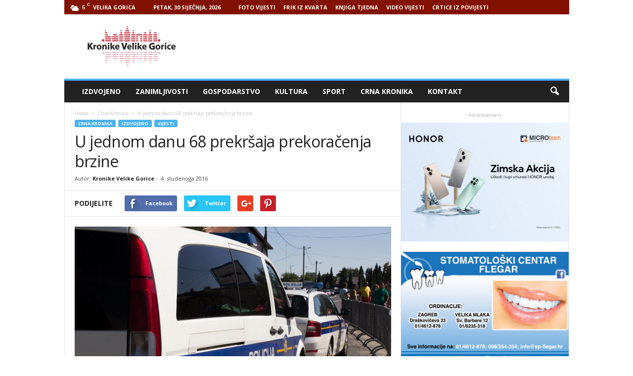

--- FILE ---
content_type: text/html; charset=UTF-8
request_url: http://www.kronikevg.com/u-jednom-danu-68-prekrsaja-prekoracenja-brzine/
body_size: 17406
content:
<!doctype html >
<!--[if IE 8]>    <html class="ie8" lang="hr"> <![endif]-->
<!--[if IE 9]>    <html class="ie9" lang="hr"> <![endif]-->
<!--[if gt IE 8]><!--> <html lang="hr"> <!--<![endif]-->
<head>
    <title>U jednom danu 68 prekršaja prekoračenja brzine - Kronike Velike Gorice</title>
    <meta charset="UTF-8" />
    <meta name="viewport" content="width=device-width, initial-scale=1.0">
    <link rel="pingback" href="http://www.kronikevg.com/xmlrpc.php" />
    <meta name='robots' content='index, follow, max-image-preview:large, max-snippet:-1, max-video-preview:-1' />
<meta property="og:image" content="http://www.kronikevg.com/wp-content/uploads/2016/08/Vukovina-Velika-Gospa-djeca-ljudi-KVG-KatD-25.jpg" /><meta name="author" content="Kronike Velike Gorice">
<link rel="icon" type="image/png" href="http://www.kronikevg.com/wp-content/uploads/2016/01/KronikeVelikeGorice-1-favicon.png">
	<!-- This site is optimized with the Yoast SEO plugin v16.0.2 - https://yoast.com/wordpress/plugins/seo/ -->
	<link rel="canonical" href="http://www.kronikevg.com/u-jednom-danu-68-prekrsaja-prekoracenja-brzine/" />
	<meta property="og:locale" content="hr_HR" />
	<meta property="og:type" content="article" />
	<meta property="og:title" content="U jednom danu 68 prekršaja prekoračenja brzine - Kronike Velike Gorice" />
	<meta property="og:description" content="Najviše prekršaja zabilježeno je u naseljima" />
	<meta property="og:url" content="http://www.kronikevg.com/u-jednom-danu-68-prekrsaja-prekoracenja-brzine/" />
	<meta property="og:site_name" content="Kronike Velike Gorice" />
	<meta property="article:published_time" content="2016-11-04T09:43:10+00:00" />
	<meta property="og:image" content="http://www.kronikevg.com/wp-content/uploads/2016/08/Vukovina-Velika-Gospa-djeca-ljudi-KVG-KatD-25.jpg" />
	<meta property="og:image:width" content="1024" />
	<meta property="og:image:height" content="683" />
	<meta name="twitter:card" content="summary" />
	<meta name="twitter:label1" content="Napisao/la">
	<meta name="twitter:data1" content="Kronike Velike Gorice">
	<meta name="twitter:label2" content="Procijenjeno vrijeme čitanja">
	<meta name="twitter:data2" content="1 minuta">
	<script type="application/ld+json" class="yoast-schema-graph">{"@context":"https://schema.org","@graph":[{"@type":"WebSite","@id":"http://www.kronikevg.com/#website","url":"http://www.kronikevg.com/","name":"Kronike Velike Gorice","description":"KVG","potentialAction":[{"@type":"SearchAction","target":"http://www.kronikevg.com/?s={search_term_string}","query-input":"required name=search_term_string"}],"inLanguage":"hr"},{"@type":"ImageObject","@id":"http://www.kronikevg.com/u-jednom-danu-68-prekrsaja-prekoracenja-brzine/#primaryimage","inLanguage":"hr","url":"http://www.kronikevg.com/wp-content/uploads/2016/08/Vukovina-Velika-Gospa-djeca-ljudi-KVG-KatD-25.jpg","width":1024,"height":683},{"@type":"WebPage","@id":"http://www.kronikevg.com/u-jednom-danu-68-prekrsaja-prekoracenja-brzine/#webpage","url":"http://www.kronikevg.com/u-jednom-danu-68-prekrsaja-prekoracenja-brzine/","name":"U jednom danu 68 prekr\u0161aja prekora\u010denja brzine - Kronike Velike Gorice","isPartOf":{"@id":"http://www.kronikevg.com/#website"},"primaryImageOfPage":{"@id":"http://www.kronikevg.com/u-jednom-danu-68-prekrsaja-prekoracenja-brzine/#primaryimage"},"datePublished":"2016-11-04T09:43:10+00:00","dateModified":"2016-11-04T09:43:10+00:00","author":{"@id":"http://www.kronikevg.com/#/schema/person/5f94b0decfb1306641eb78350d265c49"},"breadcrumb":{"@id":"http://www.kronikevg.com/u-jednom-danu-68-prekrsaja-prekoracenja-brzine/#breadcrumb"},"inLanguage":"hr","potentialAction":[{"@type":"ReadAction","target":["http://www.kronikevg.com/u-jednom-danu-68-prekrsaja-prekoracenja-brzine/"]}]},{"@type":"BreadcrumbList","@id":"http://www.kronikevg.com/u-jednom-danu-68-prekrsaja-prekoracenja-brzine/#breadcrumb","itemListElement":[{"@type":"ListItem","position":1,"item":{"@type":"WebPage","@id":"http://www.kronikevg.com/","url":"http://www.kronikevg.com/","name":"Po\u010detna stranica"}},{"@type":"ListItem","position":2,"item":{"@type":"WebPage","@id":"http://www.kronikevg.com/u-jednom-danu-68-prekrsaja-prekoracenja-brzine/","url":"http://www.kronikevg.com/u-jednom-danu-68-prekrsaja-prekoracenja-brzine/","name":"U jednom danu 68 prekr\u0161aja prekora\u010denja brzine"}}]},{"@type":"Person","@id":"http://www.kronikevg.com/#/schema/person/5f94b0decfb1306641eb78350d265c49","name":"Kronike Velike Gorice","image":{"@type":"ImageObject","@id":"http://www.kronikevg.com/#personlogo","inLanguage":"hr","url":"http://0.gravatar.com/avatar/3c0b5c6421a6f798c759125e19fa876b?s=96&d=mm&r=g","caption":"Kronike Velike Gorice"}}]}</script>
	<!-- / Yoast SEO plugin. -->


<link rel='dns-prefetch' href='//fonts.googleapis.com' />
<link rel='dns-prefetch' href='//s.w.org' />
<link rel='dns-prefetch' href='//v0.wordpress.com' />
<link rel="alternate" type="application/rss+xml" title="Kronike Velike Gorice &raquo; Kanal" href="http://www.kronikevg.com/feed/" />
<link rel="alternate" type="application/rss+xml" title="Kronike Velike Gorice &raquo; Kanal komentara" href="http://www.kronikevg.com/comments/feed/" />
<link rel="alternate" type="application/rss+xml" title="Kronike Velike Gorice &raquo; U jednom danu 68 prekršaja prekoračenja brzine Kanal komentara" href="http://www.kronikevg.com/u-jednom-danu-68-prekrsaja-prekoracenja-brzine/feed/" />
		<script type="text/javascript">
			window._wpemojiSettings = {"baseUrl":"https:\/\/s.w.org\/images\/core\/emoji\/13.0.1\/72x72\/","ext":".png","svgUrl":"https:\/\/s.w.org\/images\/core\/emoji\/13.0.1\/svg\/","svgExt":".svg","source":{"concatemoji":"http:\/\/www.kronikevg.com\/wp-includes\/js\/wp-emoji-release.min.js?ver=5.7.14"}};
			!function(e,a,t){var n,r,o,i=a.createElement("canvas"),p=i.getContext&&i.getContext("2d");function s(e,t){var a=String.fromCharCode;p.clearRect(0,0,i.width,i.height),p.fillText(a.apply(this,e),0,0);e=i.toDataURL();return p.clearRect(0,0,i.width,i.height),p.fillText(a.apply(this,t),0,0),e===i.toDataURL()}function c(e){var t=a.createElement("script");t.src=e,t.defer=t.type="text/javascript",a.getElementsByTagName("head")[0].appendChild(t)}for(o=Array("flag","emoji"),t.supports={everything:!0,everythingExceptFlag:!0},r=0;r<o.length;r++)t.supports[o[r]]=function(e){if(!p||!p.fillText)return!1;switch(p.textBaseline="top",p.font="600 32px Arial",e){case"flag":return s([127987,65039,8205,9895,65039],[127987,65039,8203,9895,65039])?!1:!s([55356,56826,55356,56819],[55356,56826,8203,55356,56819])&&!s([55356,57332,56128,56423,56128,56418,56128,56421,56128,56430,56128,56423,56128,56447],[55356,57332,8203,56128,56423,8203,56128,56418,8203,56128,56421,8203,56128,56430,8203,56128,56423,8203,56128,56447]);case"emoji":return!s([55357,56424,8205,55356,57212],[55357,56424,8203,55356,57212])}return!1}(o[r]),t.supports.everything=t.supports.everything&&t.supports[o[r]],"flag"!==o[r]&&(t.supports.everythingExceptFlag=t.supports.everythingExceptFlag&&t.supports[o[r]]);t.supports.everythingExceptFlag=t.supports.everythingExceptFlag&&!t.supports.flag,t.DOMReady=!1,t.readyCallback=function(){t.DOMReady=!0},t.supports.everything||(n=function(){t.readyCallback()},a.addEventListener?(a.addEventListener("DOMContentLoaded",n,!1),e.addEventListener("load",n,!1)):(e.attachEvent("onload",n),a.attachEvent("onreadystatechange",function(){"complete"===a.readyState&&t.readyCallback()})),(n=t.source||{}).concatemoji?c(n.concatemoji):n.wpemoji&&n.twemoji&&(c(n.twemoji),c(n.wpemoji)))}(window,document,window._wpemojiSettings);
		</script>
		<!-- kronikevg.com is managing ads with Advanced Ads 1.37.0 --><script id="kroni-ready">
			window.advanced_ads_ready=function(e,a){a=a||"complete";var d=function(e){return"interactive"===a?"loading"!==e:"complete"===e};d(document.readyState)?e():document.addEventListener("readystatechange",(function(a){d(a.target.readyState)&&e()}),{once:"interactive"===a})},window.advanced_ads_ready_queue=window.advanced_ads_ready_queue||[];		</script>
		<style type="text/css">
img.wp-smiley,
img.emoji {
	display: inline !important;
	border: none !important;
	box-shadow: none !important;
	height: 1em !important;
	width: 1em !important;
	margin: 0 .07em !important;
	vertical-align: -0.1em !important;
	background: none !important;
	padding: 0 !important;
}
</style>
	<link rel='stylesheet' id='wp-block-library-css'  href='http://www.kronikevg.com/wp-includes/css/dist/block-library/style.min.css?ver=5.7.14' type='text/css' media='all' />
<style id='wp-block-library-inline-css' type='text/css'>
.has-text-align-justify{text-align:justify;}
</style>
<link rel='stylesheet' id='unslider-css-css'  href='http://www.kronikevg.com/wp-content/plugins/advanced-ads-slider/public/assets/css/unslider.css?ver=1.4.10' type='text/css' media='all' />
<link rel='stylesheet' id='slider-css-css'  href='http://www.kronikevg.com/wp-content/plugins/advanced-ads-slider/public/assets/css/slider.css?ver=1.4.10' type='text/css' media='all' />
<link rel='stylesheet' id='google_font_open_sans-css'  href='http://fonts.googleapis.com/css?family=Open+Sans%3A300%2C400%2C600%2C700&#038;ver=5.7.14' type='text/css' media='all' />
<link rel='stylesheet' id='google_font_roboto_cond-css'  href='http://fonts.googleapis.com/css?family=Roboto%3A400%2C300%2C700%2C700italic%2C400italic%2C300italic&#038;ver=5.7.14' type='text/css' media='all' />
<link rel='stylesheet' id='__EPYT__style-css'  href='http://www.kronikevg.com/wp-content/plugins/youtube-embed-plus/styles/ytprefs.min.css?ver=13.4.2' type='text/css' media='all' />
<style id='__EPYT__style-inline-css' type='text/css'>

                .epyt-gallery-thumb {
                        width: 33.333%;
                }
                
</style>
<link rel='stylesheet' id='js_composer_front-css'  href='http://www.kronikevg.com/wp-content/plugins/js_composer/assets/css/js_composer.min.css?ver=5.0.1' type='text/css' media='all' />
<link rel='stylesheet' id='td-theme-css'  href='http://www.kronikevg.com/wp-content/themes/Newsmag/style.css?ver=3.3.1' type='text/css' media='all' />
<link rel='stylesheet' id='jetpack_css-css'  href='http://www.kronikevg.com/wp-content/plugins/jetpack/css/jetpack.css?ver=9.5.5' type='text/css' media='all' />
<script type='text/javascript' src='http://www.kronikevg.com/wp-includes/js/jquery/jquery.min.js?ver=3.5.1' id='jquery-core-js'></script>
<script type='text/javascript' src='http://www.kronikevg.com/wp-includes/js/jquery/jquery-migrate.min.js?ver=3.3.2' id='jquery-migrate-js'></script>
<script type='text/javascript' src='http://www.kronikevg.com/wp-content/plugins/advanced-ads-slider/public/assets/js/unslider.min.js?ver=1.4.10' id='unslider-js-js'></script>
<script type='text/javascript' src='http://www.kronikevg.com/wp-content/plugins/advanced-ads-slider/public/assets/js/jquery.event.move.js?ver=1.4.10' id='unslider-move-js-js'></script>
<script type='text/javascript' src='http://www.kronikevg.com/wp-content/plugins/advanced-ads-slider/public/assets/js/jquery.event.swipe.js?ver=1.4.10' id='unslider-swipe-js-js'></script>
<script type='text/javascript' id='advanced-ads-advanced-js-js-extra'>
/* <![CDATA[ */
var advads_options = {"blog_id":"1","privacy":{"enabled":false,"state":"not_needed"}};
/* ]]> */
</script>
<script type='text/javascript' src='http://www.kronikevg.com/wp-content/plugins/advanced-ads/public/assets/js/advanced.min.js?ver=1.37.0' id='advanced-ads-advanced-js-js'></script>
<script type='text/javascript' id='advanced_ads_pro/visitor_conditions-js-extra'>
/* <![CDATA[ */
var advanced_ads_pro_visitor_conditions = {"referrer_cookie_name":"advanced_ads_pro_visitor_referrer","referrer_exdays":"365","page_impr_cookie_name":"advanced_ads_page_impressions","page_impr_exdays":"3650"};
/* ]]> */
</script>
<script type='text/javascript' src='http://www.kronikevg.com/wp-content/plugins/advanced-ads-pro/modules/advanced-visitor-conditions/inc/conditions.min.js?ver=2.18.0' id='advanced_ads_pro/visitor_conditions-js'></script>
<script type='text/javascript' id='__ytprefs__-js-extra'>
/* <![CDATA[ */
var _EPYT_ = {"ajaxurl":"http:\/\/www.kronikevg.com\/wp-admin\/admin-ajax.php","security":"edf15079aa","gallery_scrolloffset":"20","eppathtoscripts":"http:\/\/www.kronikevg.com\/wp-content\/plugins\/youtube-embed-plus\/scripts\/","eppath":"http:\/\/www.kronikevg.com\/wp-content\/plugins\/youtube-embed-plus\/","epresponsiveselector":"[\"iframe.__youtube_prefs__\",\"iframe[src*='youtube.com']\",\"iframe[src*='youtube-nocookie.com']\",\"iframe[data-ep-src*='youtube.com']\",\"iframe[data-ep-src*='youtube-nocookie.com']\",\"iframe[data-ep-gallerysrc*='youtube.com']\"]","epdovol":"1","version":"13.4.2","evselector":"iframe.__youtube_prefs__[src], iframe[src*=\"youtube.com\/embed\/\"], iframe[src*=\"youtube-nocookie.com\/embed\/\"]","ajax_compat":"","ytapi_load":"light","pause_others":"","stopMobileBuffer":"1","vi_active":"","vi_js_posttypes":[]};
/* ]]> */
</script>
<script type='text/javascript' src='http://www.kronikevg.com/wp-content/plugins/youtube-embed-plus/scripts/ytprefs.min.js?ver=13.4.2' id='__ytprefs__-js'></script>
<link rel="https://api.w.org/" href="http://www.kronikevg.com/wp-json/" /><link rel="alternate" type="application/json" href="http://www.kronikevg.com/wp-json/wp/v2/posts/59300" /><link rel="EditURI" type="application/rsd+xml" title="RSD" href="http://www.kronikevg.com/xmlrpc.php?rsd" />
<link rel="wlwmanifest" type="application/wlwmanifest+xml" href="http://www.kronikevg.com/wp-includes/wlwmanifest.xml" /> 
<meta name="generator" content="WordPress 5.7.14" />
<link rel='shortlink' href='https://wp.me/p3Ou92-fqs' />
<link rel="alternate" type="application/json+oembed" href="http://www.kronikevg.com/wp-json/oembed/1.0/embed?url=http%3A%2F%2Fwww.kronikevg.com%2Fu-jednom-danu-68-prekrsaja-prekoracenja-brzine%2F" />
<link rel="alternate" type="text/xml+oembed" href="http://www.kronikevg.com/wp-json/oembed/1.0/embed?url=http%3A%2F%2Fwww.kronikevg.com%2Fu-jednom-danu-68-prekrsaja-prekoracenja-brzine%2F&#038;format=xml" />
<script>advads_items = { conditions: {}, display_callbacks: {}, display_effect_callbacks: {}, hide_callbacks: {}, backgrounds: {}, effect_durations: {}, close_functions: {}, showed: [] };</script><style type="text/css" id="kroni-layer-custom-css"></style><script type="text/javascript">
		var advadsCfpQueue = [];
		var advadsCfpAd = function( adID ){
			if ( 'undefined' == typeof advadsProCfp ) { advadsCfpQueue.push( adID ) } else { advadsProCfp.addElement( adID ) }
		};
		</script>
		<!--[if lt IE 9]><script src="http://html5shim.googlecode.com/svn/trunk/html5.js"></script><![endif]-->
    <meta name="generator" content="Powered by Visual Composer - drag and drop page builder for WordPress."/>
<!--[if lte IE 9]><link rel="stylesheet" type="text/css" href="http://www.kronikevg.com/wp-content/plugins/js_composer/assets/css/vc_lte_ie9.min.css" media="screen"><![endif]-->
<!-- JS generated by theme -->

<script>
    
    

	    var tdBlocksArray = []; //here we store all the items for the current page

	    //td_block class - each ajax block uses a object of this class for requests
	    function tdBlock() {
		    this.id = '';
		    this.block_type = 1; //block type id (1-234 etc)
		    this.atts = '';
		    this.td_column_number = '';
		    this.td_current_page = 1; //
		    this.post_count = 0; //from wp
		    this.found_posts = 0; //from wp
		    this.max_num_pages = 0; //from wp
		    this.td_filter_value = ''; //current live filter value
		    this.is_ajax_running = false;
		    this.td_user_action = ''; // load more or infinite loader (used by the animation)
		    this.header_color = '';
		    this.ajax_pagination_infinite_stop = ''; //show load more at page x
	    }


        // td_js_generator - mini detector
        (function(){
            var htmlTag = document.getElementsByTagName("html")[0];

            if ( navigator.userAgent.indexOf("MSIE 10.0") > -1 ) {
                htmlTag.className += ' ie10';
            }

            if ( !!navigator.userAgent.match(/Trident.*rv\:11\./) ) {
                htmlTag.className += ' ie11';
            }

            if ( /(iPad|iPhone|iPod)/g.test(navigator.userAgent) ) {
                htmlTag.className += ' td-md-is-ios';
            }

            var user_agent = navigator.userAgent.toLowerCase();
            if ( user_agent.indexOf("android") > -1 ) {
                htmlTag.className += ' td-md-is-android';
            }

            if ( -1 !== navigator.userAgent.indexOf('Mac OS X')  ) {
                htmlTag.className += ' td-md-is-os-x';
            }

            if ( /chrom(e|ium)/.test(navigator.userAgent.toLowerCase()) ) {
               htmlTag.className += ' td-md-is-chrome';
            }

            if ( -1 !== navigator.userAgent.indexOf('Firefox') ) {
                htmlTag.className += ' td-md-is-firefox';
            }

            if ( -1 !== navigator.userAgent.indexOf('Safari') && -1 === navigator.userAgent.indexOf('Chrome') ) {
                htmlTag.className += ' td-md-is-safari';
            }

            if( -1 !== navigator.userAgent.indexOf('IEMobile') ){
                htmlTag.className += ' td-md-is-iemobile';
            }

        })();




        var tdLocalCache = {};

        ( function () {
            "use strict";

            tdLocalCache = {
                data: {},
                remove: function (resource_id) {
                    delete tdLocalCache.data[resource_id];
                },
                exist: function (resource_id) {
                    return tdLocalCache.data.hasOwnProperty(resource_id) && tdLocalCache.data[resource_id] !== null;
                },
                get: function (resource_id) {
                    return tdLocalCache.data[resource_id];
                },
                set: function (resource_id, cachedData) {
                    tdLocalCache.remove(resource_id);
                    tdLocalCache.data[resource_id] = cachedData;
                }
            };
        })();

    
    
var td_viewport_interval_list=[{"limitBottom":767,"sidebarWidth":251},{"limitBottom":1023,"sidebarWidth":339}];
var td_animation_stack_effect="type0";
var tds_animation_stack=true;
var td_animation_stack_specific_selectors=".entry-thumb, img";
var td_animation_stack_general_selectors=".td-animation-stack img, .post img";
var td_ajax_url="http:\/\/www.kronikevg.com\/wp-admin\/admin-ajax.php?td_theme_name=Newsmag&v=3.3.1";
var td_get_template_directory_uri="http:\/\/www.kronikevg.com\/wp-content\/themes\/Newsmag";
var tds_snap_menu="smart_snap_always";
var tds_logo_on_sticky="show";
var tds_header_style="";
var td_please_wait="Please wait...";
var td_email_user_pass_incorrect="User or password incorrect!";
var td_email_user_incorrect="Email or username incorrect!";
var td_email_incorrect="Email incorrect!";
var tds_more_articles_on_post_enable="";
var tds_more_articles_on_post_time_to_wait="";
var tds_more_articles_on_post_pages_distance_from_top=0;
var tds_theme_color_site_wide="#4db2ec";
var tds_smart_sidebar="enabled";
var tdThemeName="Newsmag";
var td_magnific_popup_translation_tPrev="Previous (Left arrow key)";
var td_magnific_popup_translation_tNext="Next (Right arrow key)";
var td_magnific_popup_translation_tCounter="%curr% of %total%";
var td_magnific_popup_translation_ajax_tError="The content from %url% could not be loaded.";
var td_magnific_popup_translation_image_tError="The image #%curr% could not be loaded.";
var td_ad_background_click_link="";
var td_ad_background_click_target="";
</script>


<!-- Header style compiled by theme -->

<style>
    
.td-pb-row [class*="td-pb-span"],
    .td-pb-border-top,
    .page-template-page-title-sidebar-php .td-page-content > .wpb_row:first-child,
    .td-post-sharing,
    .td-post-content,
    .td-post-next-prev,
    .author-box-wrap,
    .td-comments-title-wrap,
    .comment-list,
    .comment-respond,
    .td-post-template-5 header,
    .td-container,
    .wpb_content_element,
    .wpb_column,
    .wpb_row,
    .white-menu .td-header-container .td-header-main-menu,
    .td-post-template-1 .td-post-content,
    .td-post-template-4 .td-post-sharing-top,
    .td-header-style-6 .td-header-header .td-make-full,
    #disqus_thread,
    .page-template-page-pagebuilder-title-php .td-page-content > .wpb_row:first-child,
    .td-footer-container:before {
        border-color: #e6e6e6;
    }
    .td-top-border {
        border-color: #e6e6e6 !important;
    }
    .td-container-border:after,
    .td-next-prev-separator,
    .td-pb-row .wpb_column:before,
    .td-container-border:before,
    .td-main-content:before,
    .td-main-sidebar:before,
    .td-pb-row .td-pb-span4:nth-of-type(3):after,
    .td-pb-row .td-pb-span4:nth-last-of-type(3):after {
    	background-color: #e6e6e6;
    }
    @media (max-width: 767px) {
    	.white-menu .td-header-main-menu {
      		border-color: #e6e6e6;
      	}
    }



    
    .td-header-top-menu,
    .td-header-wrap .td-top-menu-full {
        background-color: #821100;
    }

    .td-header-style-1 .td-header-top-menu,
    .td-header-style-2 .td-top-bar-container,
    .td-header-style-7 .td-header-top-menu {
        padding: 0 12px;
        top: 0;
    }

    
    .td-header-sp-top-menu .top-header-menu > li > a,
    .td-header-sp-top-menu .td_data_time,
    .td-header-sp-top-menu .td-weather-top-widget {
        color: #ffffff;
    }

    
    .td-header-sp-top-widget .td-social-icon-wrap i {
        color: #ffffff;
    }
</style>

<script>
  (function(i,s,o,g,r,a,m){i['GoogleAnalyticsObject']=r;i[r]=i[r]||function(){
  (i[r].q=i[r].q||[]).push(arguments)},i[r].l=1*new Date();a=s.createElement(o),
  m=s.getElementsByTagName(o)[0];a.async=1;a.src=g;m.parentNode.insertBefore(a,m)
  })(window,document,'script','https://www.google-analytics.com/analytics.js','ga');

  ga('create', 'UA-93504240-1', 'auto');
  ga('send', 'pageview');

</script><link rel="icon" href="http://www.kronikevg.com/wp-content/uploads/2017/08/cropped-KronikeVelikeGorice-logo-512-32x32.png" sizes="32x32" />
<link rel="icon" href="http://www.kronikevg.com/wp-content/uploads/2017/08/cropped-KronikeVelikeGorice-logo-512-192x192.png" sizes="192x192" />
<link rel="apple-touch-icon" href="http://www.kronikevg.com/wp-content/uploads/2017/08/cropped-KronikeVelikeGorice-logo-512-180x180.png" />
<meta name="msapplication-TileImage" content="http://www.kronikevg.com/wp-content/uploads/2017/08/cropped-KronikeVelikeGorice-logo-512-270x270.png" />
<noscript><style type="text/css"> .wpb_animate_when_almost_visible { opacity: 1; }</style></noscript></head>

<body class="post-template-default single single-post postid-59300 single-format-standard u-jednom-danu-68-prekrsaja-prekoracenja-brzine wpb-js-composer js-comp-ver-5.0.1 vc_responsive aa-prefix-kroni- td-animation-stack-type0 td-full-layout" itemscope="itemscope" itemtype="http://schema.org/WebPage">

        <div class="td-scroll-up"><i class="td-icon-menu-up"></i></div>

    <div class="td-menu-background"></div>
<div id="td-mobile-nav">
    <div class="td-mobile-container">
        <!-- mobile menu top section -->
        <div class="td-menu-socials-wrap">
            <!-- socials -->
            <div class="td-menu-socials">
                
        <span class="td-social-icon-wrap">
            <a target="_blank" href="https://www.facebook.com/kronikevelikegorice/" title="Facebook">
                <i class="td-icon-font td-icon-facebook"></i>
            </a>
        </span>
        <span class="td-social-icon-wrap">
            <a target="_blank" href="https://www.youtube.com/user/mzilec/videos" title="Youtube">
                <i class="td-icon-font td-icon-youtube"></i>
            </a>
        </span>            </div>
            <!-- close button -->
            <div class="td-mobile-close">
                <a href="#"><i class="td-icon-close-mobile"></i></a>
            </div>
        </div>

        <!-- login section -->
        
        <!-- menu section -->
        <div class="td-mobile-content">
            <div class="menu-glavni-traka-container"><ul id="menu-glavni-traka" class="td-mobile-main-menu"><li id="menu-item-39477" class="menu-item menu-item-type-taxonomy menu-item-object-category current-post-ancestor current-menu-parent current-post-parent menu-item-first menu-item-39477"><a href="http://www.kronikevg.com/category/izdvojeno/">Izdvojeno</a></li>
<li id="menu-item-39476" class="menu-item menu-item-type-taxonomy menu-item-object-category menu-item-39476"><a href="http://www.kronikevg.com/category/zanimljivosti/">Zanimljivosti</a></li>
<li id="menu-item-39345" class="menu-item menu-item-type-taxonomy menu-item-object-category menu-item-39345"><a href="http://www.kronikevg.com/category/gospodarstvo/">Gospodarstvo</a></li>
<li id="menu-item-39343" class="menu-item menu-item-type-taxonomy menu-item-object-category menu-item-39343"><a href="http://www.kronikevg.com/category/kultura/">Kultura</a></li>
<li id="menu-item-39344" class="menu-item menu-item-type-taxonomy menu-item-object-category menu-item-39344"><a href="http://www.kronikevg.com/category/sport/">Sport</a></li>
<li id="menu-item-39346" class="menu-item menu-item-type-taxonomy menu-item-object-category current-post-ancestor current-menu-parent current-post-parent menu-item-39346"><a href="http://www.kronikevg.com/category/crna_kronika/">Crna Kronika</a></li>
<li id="menu-item-39347" class="menu-item menu-item-type-post_type menu-item-object-page menu-item-39347"><a href="http://www.kronikevg.com/kontakt/">Kontakt</a></li>
</ul></div>        </div>
    </div>

    <!-- register/login section -->
    </div>    <div class="td-search-background"></div>
<div class="td-search-wrap-mob">
	<div class="td-drop-down-search" aria-labelledby="td-header-search-button">
		<form method="get" class="td-search-form" action="http://www.kronikevg.com/">
			<!-- close button -->
			<div class="td-search-close">
				<a href="#"><i class="td-icon-close-mobile"></i></a>
			</div>
			<div role="search" class="td-search-input">
				<span>Search</span>
				<input id="td-header-search-mob" type="text" value="" name="s" autocomplete="off" />
			</div>
		</form>
		<div id="td-aj-search-mob"></div>
	</div>
</div>

    <div id="td-outer-wrap">
    
        <div class="td-outer-container">
        
            <!--
Header style 1
-->

<div class="td-header-container td-header-wrap td-header-style-1">
    <div class="td-header-row td-header-top-menu">
        
    <div class="td-top-bar-container top-bar-style-1">
        <div class="td-header-sp-top-menu">

    <!-- td weather source: cache -->		<div class="td-weather-top-widget" id="td_top_weather_uid">
			<i class="td-icons broken-clouds-d"></i>
			<div class="td-weather-now" data-block-uid="td_top_weather_uid">
				<span class="td-big-degrees">5</span>
				<span class="td-weather-unit">C</span>
			</div>
			<div class="td-weather-header">
				<div class="td-weather-city">Velika Gorica</div>
			</div>
		</div>
		        <div class="td_data_time">
            <div >

                Petak, 30 siječnja, 2026
            </div>
        </div>
    <div class="menu-top-container"><ul id="menu-nadmenu" class="top-header-menu"><li id="menu-item-68415" class="menu-item menu-item-type-taxonomy menu-item-object-category menu-item-first td-menu-item td-normal-menu menu-item-68415"><a href="http://www.kronikevg.com/category/foto-vijest/">FOTO VIJESTI</a></li>
<li id="menu-item-68416" class="menu-item menu-item-type-taxonomy menu-item-object-category td-menu-item td-normal-menu menu-item-68416"><a href="http://www.kronikevg.com/category/frik-iz-kvarta/">FRIK IZ KVARTA</a></li>
<li id="menu-item-68417" class="menu-item menu-item-type-taxonomy menu-item-object-category td-menu-item td-normal-menu menu-item-68417"><a href="http://www.kronikevg.com/category/knjiga-tjedna/">KNJIGA TJEDNA</a></li>
<li id="menu-item-68418" class="menu-item menu-item-type-taxonomy menu-item-object-category td-menu-item td-normal-menu menu-item-68418"><a href="http://www.kronikevg.com/category/video-vijest/">VIDEO VIJESTI</a></li>
<li id="menu-item-152531" class="menu-item menu-item-type-taxonomy menu-item-object-category td-menu-item td-normal-menu menu-item-152531"><a href="http://www.kronikevg.com/category/crtice-iz-povijesti/">CRTICE IZ POVIJESTI</a></li>
</ul></div></div>            </div>

<!-- LOGIN MODAL -->
    </div>

    <div class="td-header-row td-header-header">
        <div class="td-header-sp-logo">
                    <a class="td-main-logo" href="http://www.kronikevg.com/">
            <img class="td-retina-data" data-retina="http://www.kronikevg.com/wp-content/uploads/2016/01/KronikeVelikeGorice-1-retina.png" src="http://www.kronikevg.com/wp-content/uploads/2016/01/KronikeVelikeGorice-logo.png" alt=""/>
            <span class="td-visual-hidden">Kronike Velike Gorice</span>
        </a>
            </div>
        <div class="td-header-sp-rec">
            
<div class="td-header-ad-wrap  td-ad-m td-ad-tp td-ad-p">
    
 <!-- A generated by theme --> 

<script async src="//pagead2.googlesyndication.com/pagead/js/adsbygoogle.js"></script><div class="td-g-rec td-g-rec-id-header ">
<script type="text/javascript">
var td_screen_width = document.body.clientWidth;

                    if ( td_screen_width >= 1024 ) {
                        /* large monitors */
                        document.write('<ins class="adsbygoogle" style="display:inline-block;width:728px;height:90px" data-ad-client="ca-pub-2463413910715606" data-ad-slot=""></ins>');
                        (adsbygoogle = window.adsbygoogle || []).push({});
                    }
            
                    if ( td_screen_width >= 768  && td_screen_width < 1024 ) {
                        /* portrait tablets */
                        document.write('<ins class="adsbygoogle" style="display:inline-block;width:468px;height:60px" data-ad-client="ca-pub-2463413910715606" data-ad-slot=""></ins>');
                        (adsbygoogle = window.adsbygoogle || []).push({});
                    }
                
                    if ( td_screen_width < 768 ) {
                        /* Phones */
                        document.write('<ins class="adsbygoogle" style="display:inline-block;width:320px;height:50px" data-ad-client="ca-pub-2463413910715606" data-ad-slot=""></ins>');
                        (adsbygoogle = window.adsbygoogle || []).push({});
                    }
                </script>
</div>

 <!-- end A --> 



</div>        </div>
    </div>

    <div class="td-header-menu-wrap">
        <div class="td-header-row td-header-border td-header-main-menu">
            <div id="td-header-menu" role="navigation">
    <div id="td-top-mobile-toggle"><a href="#"><i class="td-icon-font td-icon-mobile"></i></a></div>
    <div class="td-main-menu-logo td-logo-in-header">
        	<a class="td-mobile-logo td-sticky-mobile" href="http://www.kronikevg.com/">
		<img class="td-retina-data" data-retina="http://www.kronikevg.com/wp-content/uploads/2017/02/KronikeVelikeGorice-logo-mobile-retina.png" src="http://www.kronikevg.com/wp-content/uploads/2013/08/Untitled-511.jpg" alt=""/>
	</a>
		<a class="td-header-logo td-sticky-mobile" href="http://www.kronikevg.com/">
		<img class="td-retina-data" data-retina="http://www.kronikevg.com/wp-content/uploads/2016/01/KronikeVelikeGorice-1-retina.png" src="http://www.kronikevg.com/wp-content/uploads/2016/01/KronikeVelikeGorice-logo.png" alt=""/>
	</a>
	    </div>
    <div class="menu-glavni-traka-container"><ul id="menu-glavni-traka-1" class="sf-menu"><li class="menu-item menu-item-type-taxonomy menu-item-object-category current-post-ancestor current-menu-parent current-post-parent menu-item-first td-menu-item td-normal-menu menu-item-39477"><a href="http://www.kronikevg.com/category/izdvojeno/">Izdvojeno</a></li>
<li class="menu-item menu-item-type-taxonomy menu-item-object-category td-menu-item td-normal-menu menu-item-39476"><a href="http://www.kronikevg.com/category/zanimljivosti/">Zanimljivosti</a></li>
<li class="menu-item menu-item-type-taxonomy menu-item-object-category td-menu-item td-normal-menu menu-item-39345"><a href="http://www.kronikevg.com/category/gospodarstvo/">Gospodarstvo</a></li>
<li class="menu-item menu-item-type-taxonomy menu-item-object-category td-menu-item td-normal-menu menu-item-39343"><a href="http://www.kronikevg.com/category/kultura/">Kultura</a></li>
<li class="menu-item menu-item-type-taxonomy menu-item-object-category td-menu-item td-normal-menu menu-item-39344"><a href="http://www.kronikevg.com/category/sport/">Sport</a></li>
<li class="menu-item menu-item-type-taxonomy menu-item-object-category current-post-ancestor current-menu-parent current-post-parent td-menu-item td-normal-menu menu-item-39346"><a href="http://www.kronikevg.com/category/crna_kronika/">Crna Kronika</a></li>
<li class="menu-item menu-item-type-post_type menu-item-object-page td-menu-item td-normal-menu menu-item-39347"><a href="http://www.kronikevg.com/kontakt/">Kontakt</a></li>
</ul></div></div>

<div class="td-search-wrapper">
    <div id="td-top-search">
        <!-- Search -->
        <div class="header-search-wrap">
            <div class="dropdown header-search">
                <a id="td-header-search-button" href="#" role="button" class="dropdown-toggle " data-toggle="dropdown"><i class="td-icon-search"></i></a>
                <a id="td-header-search-button-mob" href="#" role="button" class="dropdown-toggle " data-toggle="dropdown"><i class="td-icon-search"></i></a>
            </div>
        </div>
    </div>
</div>

<div class="header-search-wrap">
	<div class="dropdown header-search">
		<div class="td-drop-down-search" aria-labelledby="td-header-search-button">
			<form method="get" class="td-search-form" action="http://www.kronikevg.com/">
				<div role="search" class="td-head-form-search-wrap">
					<input class="needsclick" id="td-header-search" type="text" value="" name="s" autocomplete="off" /><input class="wpb_button wpb_btn-inverse btn" type="submit" id="td-header-search-top" value="Search" />
				</div>
			</form>
			<div id="td-aj-search"></div>
		</div>
	</div>
</div>        </div>
    </div>
</div>
    <div class="td-container td-post-template-default">
        <div class="td-container-border">
            <div class="td-pb-row">
                                            <div class="td-pb-span8 td-main-content" role="main">
                                <div class="td-ss-main-content">
                                    

    <article id="post-59300" class="post-59300 post type-post status-publish format-standard has-post-thumbnail hentry category-crna_kronika category-izdvojeno category-vijesti tag-pp-velika-gorica tag-prekoracenje-brzine tag-prekrsaji" itemscope itemtype="http://schema.org/Article">
        <div class="td-post-header td-pb-padding-side">
            <div class="entry-crumbs" itemscope itemtype="http://schema.org/BreadcrumbList"><span class="td-bred-first"><a href="http://www.kronikevg.com/">Home</a></span> <i class="td-icon-right td-bread-sep"></i> <span itemscope itemprop="itemListElement" itemtype="http://schema.org/ListItem">
                               <a title="Pogledajte sve objave u Crna Kronika" class="entry-crumb" itemscope itemprop="item" itemtype="http://schema.org/Thing" href="http://www.kronikevg.com/category/crna_kronika/">
                                  <span itemprop="name">Crna Kronika</span>    </a>    <meta itemprop="position" content = "1"></span> <i class="td-icon-right td-bread-sep td-bred-no-url-last"></i> <span class="td-bred-no-url-last">U jednom danu 68 prekršaja prekoračenja brzine</span></div>
            <ul class="td-category"><li class="entry-category"><a  href="http://www.kronikevg.com/category/crna_kronika/">Crna Kronika</a></li><li class="entry-category"><a  href="http://www.kronikevg.com/category/izdvojeno/">Izdvojeno</a></li><li class="entry-category"><a  href="http://www.kronikevg.com/category/vijesti/">Vijesti</a></li></ul>
            <header>
                <h1 class="entry-title">U jednom danu 68 prekršaja prekoračenja brzine</h1>

                

                <div class="meta-info">

                    <div class="td-post-author-name"><div class="td-author-by">Autor:</div> <a href="http://www.kronikevg.com/author/kvg/">Kronike Velike Gorice</a><div class="td-author-line"> - </div> </div>                    <span class="td-post-date"><time class="entry-date updated td-module-date" datetime="2016-11-04T10:43:10+00:00" >4. studenoga 2016</time></span>                                                        </div>
            </header>


        </div>

        <div class="td-post-sharing td-post-sharing-top td-pb-padding-side"><span class="td-post-share-title">PODIJELITE</span>
				<div class="td-default-sharing ">
		            <a class="td-social-sharing-buttons td-social-facebook" href="http://www.facebook.com/sharer.php?u=http%3A%2F%2Fwww.kronikevg.com%2Fu-jednom-danu-68-prekrsaja-prekoracenja-brzine%2F" onclick="window.open(this.href, 'mywin','left=50,top=50,width=600,height=350,toolbar=0'); return false;"><div class="td-sp td-sp-facebook"></div><div class="td-social-but-text">Facebook</div></a>
		            <a class="td-social-sharing-buttons td-social-twitter" href="https://twitter.com/intent/tweet?text=U+jednom+danu+68+prekr%C5%A1aja+prekora%C4%8Denja+brzine&url=http%3A%2F%2Fwww.kronikevg.com%2Fu-jednom-danu-68-prekrsaja-prekoracenja-brzine%2F&via=Kronike+Velike+Gorice"  ><div class="td-sp td-sp-twitter"></div><div class="td-social-but-text">Twitter</div></a>
		            <a class="td-social-sharing-buttons td-social-google" href="http://plus.google.com/share?url=http://www.kronikevg.com/u-jednom-danu-68-prekrsaja-prekoracenja-brzine/" onclick="window.open(this.href, 'mywin','left=50,top=50,width=600,height=350,toolbar=0'); return false;"><div class="td-sp td-sp-googleplus"></div></a>
		            <a class="td-social-sharing-buttons td-social-pinterest" href="http://pinterest.com/pin/create/button/?url=http://www.kronikevg.com/u-jednom-danu-68-prekrsaja-prekoracenja-brzine/&amp;media=http://www.kronikevg.com/wp-content/uploads/2016/08/Vukovina-Velika-Gospa-djeca-ljudi-KVG-KatD-25.jpg" onclick="window.open(this.href, 'mywin','left=50,top=50,width=600,height=350,toolbar=0'); return false;"><div class="td-sp td-sp-pinterest"></div></a>
	                <a class="td-social-sharing-buttons td-social-whatsapp" href="whatsapp://send?text=U+jednom+danu+68+prekr%C5%A1aja+prekora%C4%8Denja+brzine%20-%20http%3A%2F%2Fwww.kronikevg.com%2Fu-jednom-danu-68-prekrsaja-prekoracenja-brzine%2F" ><div class="td-sp td-sp-whatsapp"></div></a>
	                <div class="clearfix"></div>
	            </div></div>

        <div class="td-post-content td-pb-padding-side">

        <div class="td-post-featured-image"><a href="http://www.kronikevg.com/wp-content/uploads/2016/08/Vukovina-Velika-Gospa-djeca-ljudi-KVG-KatD-25.jpg" data-caption=""><img width="640" height="427" class="entry-thumb td-modal-image" src="http://www.kronikevg.com/wp-content/uploads/2016/08/Vukovina-Velika-Gospa-djeca-ljudi-KVG-KatD-25-640x427.jpg" srcset="http://www.kronikevg.com/wp-content/uploads/2016/08/Vukovina-Velika-Gospa-djeca-ljudi-KVG-KatD-25-640x427.jpg 640w, http://www.kronikevg.com/wp-content/uploads/2016/08/Vukovina-Velika-Gospa-djeca-ljudi-KVG-KatD-25-300x200.jpg 300w, http://www.kronikevg.com/wp-content/uploads/2016/08/Vukovina-Velika-Gospa-djeca-ljudi-KVG-KatD-25-768x512.jpg 768w, http://www.kronikevg.com/wp-content/uploads/2016/08/Vukovina-Velika-Gospa-djeca-ljudi-KVG-KatD-25.jpg 1024w, http://www.kronikevg.com/wp-content/uploads/2016/08/Vukovina-Velika-Gospa-djeca-ljudi-KVG-KatD-25-630x420.jpg 630w, http://www.kronikevg.com/wp-content/uploads/2016/08/Vukovina-Velika-Gospa-djeca-ljudi-KVG-KatD-25-681x454.jpg 681w, http://www.kronikevg.com/wp-content/uploads/2016/08/Vukovina-Velika-Gospa-djeca-ljudi-KVG-KatD-25-400x267.jpg 400w, http://www.kronikevg.com/wp-content/uploads/2016/08/Vukovina-Velika-Gospa-djeca-ljudi-KVG-KatD-25-120x80.jpg 120w" sizes="(max-width: 640px) 100vw, 640px" alt="" title="KVG policija mup"/></a></div>
        <div class="td-a-rec td-a-rec-id-content_top  ">



</div><div class="kroni-prije-sadrzaja kroni-target" id="kroni-815833036" data-kroni-trackid="215232" data-kroni-trackbid="1"><a href="https://medicinski-centar.hr/radiologija/msct-koronarografija/" rel="noopener" class="adv-link" target="_blank"><img loading="lazy" src="http://www.kronikevg.com/wp-content/uploads/2025/11/mcg_banner_800x250-2.png" alt=""  srcset="http://www.kronikevg.com/wp-content/uploads/2025/11/mcg_banner_800x250-2.png 800w, http://www.kronikevg.com/wp-content/uploads/2025/11/mcg_banner_800x250-2-300x94.png 300w, http://www.kronikevg.com/wp-content/uploads/2025/11/mcg_banner_800x250-2-768x240.png 768w, http://www.kronikevg.com/wp-content/uploads/2025/11/mcg_banner_800x250-2-640x200.png 640w, http://www.kronikevg.com/wp-content/uploads/2025/11/mcg_banner_800x250-2-681x213.png 681w" sizes="(max-width: 800px) 100vw, 800px" width="800" height="250"   /></a></div><p style="text-align: justify;">Jučer je na području <strong>Policijske postaje Velike Gorice</strong> provedena je <strong>represivna akcija &#8220;Brzina kretanja vozila&#8221;</strong> prilikom koje je utvrđeno <strong>68 prekršaja</strong>.</p>
<p style="text-align: justify;">Većina prekršaja prekoračenja brzine počinjena je <strong>u naseljenim dijelovima</strong>, njih <strong>38</strong>, dok je <strong>30</strong> prekršaja počinjeno<strong> izvan naselja</strong>.</p><div class="kroni-sadrzaj kroni-target" id="kroni-1334070534" data-kroni-trackid="206904" data-kroni-trackbid="1"><a href="https://www.synlab.hr/velika-gorica" rel="noopener" class="adv-link" target="_blank"><img loading="lazy" src="http://www.kronikevg.com/wp-content/uploads/2025/03/leaderboard-KronikaVG-.png" alt=""  srcset="http://www.kronikevg.com/wp-content/uploads/2025/03/leaderboard-KronikaVG-.png 800w, http://www.kronikevg.com/wp-content/uploads/2025/03/leaderboard-KronikaVG--300x94.png 300w, http://www.kronikevg.com/wp-content/uploads/2025/03/leaderboard-KronikaVG--768x240.png 768w, http://www.kronikevg.com/wp-content/uploads/2025/03/leaderboard-KronikaVG--640x200.png 640w, http://www.kronikevg.com/wp-content/uploads/2025/03/leaderboard-KronikaVG--681x213.png 681w" sizes="(max-width: 800px) 100vw, 800px" width="800" height="250"   /></a></div>
<div class="td-a-rec td-a-rec-id-content_inline  ">


</div><p style="text-align: justify;">Gotovo u svim prometnim nesrećama sa smrtno stradalim osobama na području Velike Gorice uzrok je nepropisna i neprilagođena brzina kretanja vozila, uz koje se nerijetko veže i vožnja s nedopuštenom koncentracijom alkohola u krvi.</p>
<p style="text-align: justify;">&#8211; Akcija je provedena kako bi se smanjio broj prometnih nesreća s najtežim posljedicama gdje je <strong>najčešći uzrok alkohol i nepropisna brzina kretanja vozila</strong>, kao i nepoštivanja prometnih propisa od strane vozača &#8211; poručili su iz <strong>PP Velika Gorica</strong>.</p>
<div class="kroni-nakon-sadrzaja_2 kroni-target" id="kroni-1178281867" data-kroni-trackid="164387" data-kroni-trackbid="1"><a href="https://microteam.hr/" class="adv-link"><img loading="lazy" src="http://www.kronikevg.com/wp-content/uploads/2022/10/Kronike-VG-01-26-1.jpg" alt=""  srcset="http://www.kronikevg.com/wp-content/uploads/2022/10/Kronike-VG-01-26-1.jpg 1200w, http://www.kronikevg.com/wp-content/uploads/2022/10/Kronike-VG-01-26-1-300x75.jpg 300w, http://www.kronikevg.com/wp-content/uploads/2022/10/Kronike-VG-01-26-1-1024x256.jpg 1024w, http://www.kronikevg.com/wp-content/uploads/2022/10/Kronike-VG-01-26-1-768x192.jpg 768w, http://www.kronikevg.com/wp-content/uploads/2022/10/Kronike-VG-01-26-1-640x160.jpg 640w, http://www.kronikevg.com/wp-content/uploads/2022/10/Kronike-VG-01-26-1-681x170.jpg 681w" sizes="(max-width: 1200px) 100vw, 1200px" width="1200" height="300"   /></a></div>        </div>


        <footer>
                        
            <div class="td-post-source-tags td-pb-padding-side">
                                <ul class="td-tags td-post-small-box clearfix"><li><span>TAGOVI</span></li><li><a href="http://www.kronikevg.com/tag/pp-velika-gorica/">PP Velika Gorica</a></li><li><a href="http://www.kronikevg.com/tag/prekoracenje-brzine/">prekoračenje brzine</a></li><li><a href="http://www.kronikevg.com/tag/prekrsaji/">prekršaji</a></li></ul>            </div>

            <div class="td-post-sharing td-post-sharing-bottom td-pb-padding-side"><span class="td-post-share-title">PODIJELITE</span>
            <div class="td-default-sharing td-with-like">
	            <a class="td-social-sharing-buttons td-social-facebook" href="http://www.facebook.com/sharer.php?u=http%3A%2F%2Fwww.kronikevg.com%2Fu-jednom-danu-68-prekrsaja-prekoracenja-brzine%2F" onclick="window.open(this.href, 'mywin','left=50,top=50,width=600,height=350,toolbar=0'); return false;"><div class="td-sp td-sp-facebook"></div><div class="td-social-but-text">Facebook</div></a>
	            <a class="td-social-sharing-buttons td-social-twitter" href="https://twitter.com/intent/tweet?text=U+jednom+danu+68+prekr%C5%A1aja+prekora%C4%8Denja+brzine&url=http%3A%2F%2Fwww.kronikevg.com%2Fu-jednom-danu-68-prekrsaja-prekoracenja-brzine%2F&via=Kronike+Velike+Gorice"><div class="td-sp td-sp-twitter"></div><div class="td-social-but-text">Twitter</div></a>
	            <a class="td-social-sharing-buttons td-social-google" href="http://plus.google.com/share?url=http://www.kronikevg.com/u-jednom-danu-68-prekrsaja-prekoracenja-brzine/" onclick="window.open(this.href, 'mywin','left=50,top=50,width=600,height=350,toolbar=0'); return false;"><div class="td-sp td-sp-googleplus"></div></a>
	            <a class="td-social-sharing-buttons td-social-pinterest" href="http://pinterest.com/pin/create/button/?url=http://www.kronikevg.com/u-jednom-danu-68-prekrsaja-prekoracenja-brzine/&amp;media=http://www.kronikevg.com/wp-content/uploads/2016/08/Vukovina-Velika-Gospa-djeca-ljudi-KVG-KatD-25.jpg" onclick="window.open(this.href, 'mywin','left=50,top=50,width=600,height=350,toolbar=0'); return false;"><div class="td-sp td-sp-pinterest"></div></a>
                <a class="td-social-sharing-buttons td-social-whatsapp" href="whatsapp://send?text=U+jednom+danu+68+prekr%C5%A1aja+prekora%C4%8Denja+brzine%20-%20http%3A%2F%2Fwww.kronikevg.com%2Fu-jednom-danu-68-prekrsaja-prekoracenja-brzine%2F" ><div class="td-sp td-sp-whatsapp"></div></a>
                <div class="clearfix"></div>
            </div><div class="td-classic-sharing"><ul><li class="td-classic-facebook"><iframe frameBorder="0" src="http://www.facebook.com/plugins/like.php?href=http://www.kronikevg.com/u-jednom-danu-68-prekrsaja-prekoracenja-brzine/&amp;layout=button_count&amp;show_faces=false&amp;width=105&amp;action=like&amp;colorscheme=light&amp;height=21" style="border:none; overflow:hidden; width:105px; height:21px; background-color:transparent;"></iframe></li><li class="td-classic-twitter"><a href="https://twitter.com/share" class="twitter-share-button" data-url="http://www.kronikevg.com/u-jednom-danu-68-prekrsaja-prekoracenja-brzine/" data-text="U jednom danu 68 prekršaja prekoračenja brzine" data-via="" data-lang="en">tweet</a> <script>!function(d,s,id){var js,fjs=d.getElementsByTagName(s)[0];if(!d.getElementById(id)){js=d.createElement(s);js.id=id;js.src="//platform.twitter.com/widgets.js";fjs.parentNode.insertBefore(js,fjs);}}(document,"script","twitter-wjs");</script></li></ul></div></div>            <div class="td-block-row td-post-next-prev"><div class="td-block-span6 td-post-prev-post"><div class="td-post-next-prev-content"><span>Prethodni članak</span><a href="http://www.kronikevg.com/gradonacelnik-trazi-nove-suradnike-na-projektu-aglomeracija-velike-gorice/">Gradonačelnik traži nove suradnike na projektu &#8221;Aglomeracija Velike Gorice&#8221;</a></div></div><div class="td-next-prev-separator"></div><div class="td-block-span6 td-post-next-post"><div class="td-post-next-prev-content"><span>Idući članak</span><a href="http://www.kronikevg.com/danas-do-15-sati-moguce-probijanje-zvucnog-zida/">Danas do 15 sati moguće probijanje zvučnog zida</a></div></div></div>            <div class="td-author-name vcard author" style="display: none"><span class="fn"><a href="http://www.kronikevg.com/author/kvg/">Kronike Velike Gorice</a></span></div>	        <span style="display: none;" itemprop="author" itemscope itemtype="https://schema.org/Person"><meta itemprop="name" content="Kronike Velike Gorice"></span><meta itemprop="datePublished" content="2016-11-04T10:43:10+00:00"><meta itemprop="dateModified" content="2016-11-04T10:43:10+01:00"><meta itemscope itemprop="mainEntityOfPage" itemType="https://schema.org/WebPage" itemid="http://www.kronikevg.com/u-jednom-danu-68-prekrsaja-prekoracenja-brzine/"/><span style="display: none;" itemprop="publisher" itemscope itemtype="https://schema.org/Organization"><span style="display: none;" itemprop="logo" itemscope itemtype="https://schema.org/ImageObject"><meta itemprop="url" content="http://www.kronikevg.com/wp-content/uploads/2016/01/KronikeVelikeGorice-logo.png"></span><meta itemprop="name" content="Kronike Velike Gorice"></span><meta itemprop="headline " content="U jednom danu 68 prekršaja prekoračenja brzine"><span style="display: none;" itemprop="image" itemscope itemtype="https://schema.org/ImageObject"><meta itemprop="url" content="http://www.kronikevg.com/wp-content/uploads/2016/08/Vukovina-Velika-Gospa-djeca-ljudi-KVG-KatD-25.jpg"><meta itemprop="width" content="1024"><meta itemprop="height" content="683"></span>        </footer>

    </article> <!-- /.post -->

    <script>var block_td_uid_4_697c7783eaf69 = new tdBlock();
block_td_uid_4_697c7783eaf69.id = "td_uid_4_697c7783eaf69";
block_td_uid_4_697c7783eaf69.atts = '{"limit":3,"sort":"","post_ids":"","tag_slug":"","autors_id":"","installed_post_types":"","category_id":"","category_ids":"","custom_title":"","custom_url":"","show_child_cat":"","sub_cat_ajax":"","ajax_pagination":"next_prev","header_color":"","header_text_color":"","ajax_pagination_infinite_stop":"","td_column_number":3,"td_ajax_preloading":"","td_ajax_filter_type":"td_custom_related","td_ajax_filter_ids":"","td_filter_default_txt":"Sve","color_preset":"","border_top":"","class":"td_uid_4_697c7783eaf69_rand","el_class":"","offset":"","css":"","tdc_css":"","tdc_css_class":"td_uid_4_697c7783eaf69_rand","live_filter":"cur_post_same_categories","live_filter_cur_post_id":59300,"live_filter_cur_post_author":"6"}';
block_td_uid_4_697c7783eaf69.td_column_number = "3";
block_td_uid_4_697c7783eaf69.block_type = "td_block_related_posts";
block_td_uid_4_697c7783eaf69.post_count = "3";
block_td_uid_4_697c7783eaf69.found_posts = "27617";
block_td_uid_4_697c7783eaf69.header_color = "";
block_td_uid_4_697c7783eaf69.ajax_pagination_infinite_stop = "";
block_td_uid_4_697c7783eaf69.max_num_pages = "9206";
tdBlocksArray.push(block_td_uid_4_697c7783eaf69);
</script><div class="td_block_wrap td_block_related_posts td_uid_4_697c7783eaf69_rand td_with_ajax_pagination td-pb-border-top"  data-td-block-uid="td_uid_4_697c7783eaf69" ><h4 class="td-related-title"><a id="td_uid_5_697c778423c5c" class="td-related-left td-cur-simple-item" data-td_filter_value="" data-td_block_id="td_uid_4_697c7783eaf69" href="#">VEZANI ČLANCI</a><a id="td_uid_6_697c778423c62" class="td-related-right" data-td_filter_value="td_related_more_from_author" data-td_block_id="td_uid_4_697c7783eaf69" href="#">VIŠE OD AUTORA</a></h4><div id=td_uid_4_697c7783eaf69 class="td_block_inner">

	<div class="td-related-row">

	<div class="td-related-span4">

        <div class="td_module_related_posts td-animation-stack td_mod_related_posts">
            <div class="td-module-image">
                <div class="td-module-thumb"><a href="http://www.kronikevg.com/kruna-desetljeca-suradnje-potpisana-povelja-o-bratimljenju-izmedu-dvd-a-busevec-i-dvd-a-vidovec/" rel="bookmark" title="Kruna desetljeća suradnje: Potpisana Povelja o bratimljenju između DVD-a Buševec i DVD-a Vidovec"><img width="238" height="178" class="entry-thumb" src="http://www.kronikevg.com/wp-content/uploads/2026/01/bratimljenje-busevec-dvdee-238x178.jpg" srcset="http://www.kronikevg.com/wp-content/uploads/2026/01/bratimljenje-busevec-dvdee-238x178.jpg 238w, http://www.kronikevg.com/wp-content/uploads/2026/01/bratimljenje-busevec-dvdee-80x60.jpg 80w, http://www.kronikevg.com/wp-content/uploads/2026/01/bratimljenje-busevec-dvdee-100x75.jpg 100w, http://www.kronikevg.com/wp-content/uploads/2026/01/bratimljenje-busevec-dvdee-180x135.jpg 180w" sizes="(max-width: 238px) 100vw, 238px" alt="" title="Kruna desetljeća suradnje: Potpisana Povelja o bratimljenju između DVD-a Buševec i DVD-a Vidovec"/></a></div>                <a href="http://www.kronikevg.com/category/izdvojeno/" class="td-post-category">Izdvojeno</a>            </div>
            <div class="item-details">
                <h3 class="entry-title td-module-title"><a href="http://www.kronikevg.com/kruna-desetljeca-suradnje-potpisana-povelja-o-bratimljenju-izmedu-dvd-a-busevec-i-dvd-a-vidovec/" rel="bookmark" title="Kruna desetljeća suradnje: Potpisana Povelja o bratimljenju između DVD-a Buševec i DVD-a Vidovec">Kruna desetljeća suradnje: Potpisana Povelja o bratimljenju između DVD-a Buševec i DVD-a Vidovec</a></h3>            </div>
        </div>
        
	</div> <!-- ./td-related-span4 -->

	<div class="td-related-span4">

        <div class="td_module_related_posts td-animation-stack td_mod_related_posts">
            <div class="td-module-image">
                <div class="td-module-thumb"><a href="http://www.kronikevg.com/vrhunsko-pojacanje-u-medicinskom-centru-gorica-timu-se-pridruzio-priznati-strucnjak-za-ortopediju-i-traumatologiju/" rel="bookmark" title="Vrhunsko pojačanje u Medicinskom centru Gorica: Timu se pridružio priznati stručnjak za ortopediju i traumatologiju"><img width="238" height="178" class="entry-thumb" src="http://www.kronikevg.com/wp-content/uploads/2026/01/medicinski-centar-gorica-ortopedija-238x178.jpg" srcset="http://www.kronikevg.com/wp-content/uploads/2026/01/medicinski-centar-gorica-ortopedija-238x178.jpg 238w, http://www.kronikevg.com/wp-content/uploads/2026/01/medicinski-centar-gorica-ortopedija-80x60.jpg 80w, http://www.kronikevg.com/wp-content/uploads/2026/01/medicinski-centar-gorica-ortopedija-100x75.jpg 100w, http://www.kronikevg.com/wp-content/uploads/2026/01/medicinski-centar-gorica-ortopedija-180x135.jpg 180w" sizes="(max-width: 238px) 100vw, 238px" alt="" title="Vrhunsko pojačanje u Medicinskom centru Gorica: Timu se pridružio priznati stručnjak za ortopediju i traumatologiju"/></a></div>                <a href="http://www.kronikevg.com/category/izdvojeno/" class="td-post-category">Izdvojeno</a>            </div>
            <div class="item-details">
                <h3 class="entry-title td-module-title"><a href="http://www.kronikevg.com/vrhunsko-pojacanje-u-medicinskom-centru-gorica-timu-se-pridruzio-priznati-strucnjak-za-ortopediju-i-traumatologiju/" rel="bookmark" title="Vrhunsko pojačanje u Medicinskom centru Gorica: Timu se pridružio priznati stručnjak za ortopediju i traumatologiju">Vrhunsko pojačanje u Medicinskom centru Gorica: Timu se pridružio priznati stručnjak za ortopediju i traumatologiju</a></h3>            </div>
        </div>
        
	</div> <!-- ./td-related-span4 -->

	<div class="td-related-span4">

        <div class="td_module_related_posts td-animation-stack td_mod_related_posts">
            <div class="td-module-image">
                <div class="td-module-thumb"><a href="http://www.kronikevg.com/ljubav-na-drukciji-nacin-lajnap-comedy-show-stize-u-busevec-na-valentinovo-specijal/" rel="bookmark" title="Ljubav na drukčiji način: Lajnap comedy show stiže u Buševec na Valentinovo specijal"><img width="238" height="178" class="entry-thumb" src="http://www.kronikevg.com/wp-content/uploads/2026/01/623380978_1466817528777829_4713156560663039564_n-e1769692810166-238x178.jpg" srcset="http://www.kronikevg.com/wp-content/uploads/2026/01/623380978_1466817528777829_4713156560663039564_n-e1769692810166-238x178.jpg 238w, http://www.kronikevg.com/wp-content/uploads/2026/01/623380978_1466817528777829_4713156560663039564_n-e1769692810166-80x60.jpg 80w, http://www.kronikevg.com/wp-content/uploads/2026/01/623380978_1466817528777829_4713156560663039564_n-e1769692810166-100x75.jpg 100w, http://www.kronikevg.com/wp-content/uploads/2026/01/623380978_1466817528777829_4713156560663039564_n-e1769692810166-180x135.jpg 180w" sizes="(max-width: 238px) 100vw, 238px" alt="" title="Ljubav na drukčiji način: Lajnap comedy show stiže u Buševec na Valentinovo specijal"/></a></div>                <a href="http://www.kronikevg.com/category/izdvojeno/" class="td-post-category">Izdvojeno</a>            </div>
            <div class="item-details">
                <h3 class="entry-title td-module-title"><a href="http://www.kronikevg.com/ljubav-na-drukciji-nacin-lajnap-comedy-show-stize-u-busevec-na-valentinovo-specijal/" rel="bookmark" title="Ljubav na drukčiji način: Lajnap comedy show stiže u Buševec na Valentinovo specijal">Ljubav na drukčiji način: Lajnap comedy show stiže u Buševec na Valentinovo specijal</a></h3>            </div>
        </div>
        
	</div> <!-- ./td-related-span4 --></div><!--./row-fluid--></div><div class="td-next-prev-wrap"><a href="#" class="td-ajax-prev-page ajax-page-disabled" id="prev-page-td_uid_4_697c7783eaf69" data-td_block_id="td_uid_4_697c7783eaf69"><i class="td-icon-font td-icon-menu-left"></i></a><a href="#"  class="td-ajax-next-page" id="next-page-td_uid_4_697c7783eaf69" data-td_block_id="td_uid_4_697c7783eaf69"><i class="td-icon-font td-icon-menu-right"></i></a></div></div> <!-- ./block -->
                                </div>
                            </div>
                            <div class="td-pb-span4 td-main-sidebar" role="complementary">
                                <div class="td-ss-main-sidebar">
                                    <div class="td-a-rec td-a-rec-id-sidebar  "><span class="td-adspot-title">- Advertisement -</span><div data-kroni-trackid="164424" data-kroni-trackbid="1" class="kroni-target" id="kroni-1318885146"><a href="https://microteam.hr/" class="adv-link"><img src="http://www.kronikevg.com/wp-content/uploads/2022/10/Kronike-VG-01-26.jpg" alt=""  width="700" height="495"   /></a></div>
<br>
<div data-kroni-trackid="164422" data-kroni-trackbid="1" class="kroni-target" id="kroni-438183921"><a href="https://www.sp-flegar.hr/" class="adv-link"><img src="http://www.kronikevg.com/wp-content/uploads/2014/01/Flegar-Priprema-bannera-300px.jpg" alt=""  width="300" height="200"   /></a></div>
<br>
</div>                                </div>
                            </div>
                                    </div> <!-- /.td-pb-row -->
        </div>
    </div> <!-- /.td-container -->

    <!-- Instagram -->
    

    <!-- Footer -->
    <div class="td-footer-container td-container">

    <div class="td-pb-row">
        <div class="td-pb-span12">
            
 <!-- A generated by theme --> 

<script async src="//pagead2.googlesyndication.com/pagead/js/adsbygoogle.js"></script><div class="td-g-rec td-g-rec-id-footer_top ">
<script type="text/javascript">
var td_screen_width = document.body.clientWidth;

                    if ( td_screen_width >= 1024 ) {
                        /* large monitors */
                        document.write('<ins class="adsbygoogle" style="display:inline-block;width:728px;height:90px" data-ad-client="ca-pub-2463413910715606" data-ad-slot=""></ins>');
                        (adsbygoogle = window.adsbygoogle || []).push({});
                    }
            
                    if ( td_screen_width >= 768  && td_screen_width < 1024 ) {
                        /* portrait tablets */
                        document.write('<ins class="adsbygoogle" style="display:inline-block;width:468px;height:60px" data-ad-client="ca-pub-2463413910715606" data-ad-slot=""></ins>');
                        (adsbygoogle = window.adsbygoogle || []).push({});
                    }
                
                    if ( td_screen_width < 768 ) {
                        /* Phones */
                        document.write('<ins class="adsbygoogle" style="display:inline-block;width:320px;height:50px" data-ad-client="ca-pub-2463413910715606" data-ad-slot=""></ins>');
                        (adsbygoogle = window.adsbygoogle || []).push({});
                    }
                </script>
</div>

 <!-- end A --> 

        </div>
    </div>

    <div class="td-pb-row">
        <div class="td-pb-span4">
            <div class="td-footer-info td-pb-padding-side"><div class="footer-logo-wrap"><a href="http://www.kronikevg.com/"><img class="td-retina-data" src="http://www.kronikevg.com/wp-content/uploads/2017/01/KronikeVelikeGorice-footer.png" data-retina="http://www.kronikevg.com/wp-content/uploads/2016/01/KronikeVelikeGorice-retina-footer.png" alt="" title=""/></a></div><div class="footer-text-wrap">Multimedijski portal koji donosi aktualnosti iz Velike Gorice i Turopolja<div class="footer-email-wrap">Contact us: <a href="mailto:kronikevg@kronikevg.com">kronikevg@kronikevg.com</a></div></div><div class="footer-social-wrap td-social-style2">
        <span class="td-social-icon-wrap">
            <a target="_blank" href="https://www.facebook.com/kronikevelikegorice/" title="Facebook">
                <i class="td-icon-font td-icon-facebook"></i>
            </a>
        </span>
        <span class="td-social-icon-wrap">
            <a target="_blank" href="https://www.youtube.com/user/mzilec/videos" title="Youtube">
                <i class="td-icon-font td-icon-youtube"></i>
            </a>
        </span></div></div>        </div>

        <div class="td-pb-span4">
            <div class="td_block_wrap td_block_7 td_uid_9_697c7784269c3_rand"  data-td-block-uid="td_uid_9_697c7784269c3" ><script>var block_td_uid_9_697c7784269c3 = new tdBlock();
block_td_uid_9_697c7784269c3.id = "td_uid_9_697c7784269c3";
block_td_uid_9_697c7784269c3.atts = '{"limit":3,"sort":"","post_ids":"","tag_slug":"","autors_id":"","installed_post_types":"","category_id":"","category_ids":"","custom_title":"JO\u0160 OBJAVA","custom_url":"","show_child_cat":"","sub_cat_ajax":"","ajax_pagination":"","header_color":"","header_text_color":"","ajax_pagination_infinite_stop":"","td_column_number":1,"td_ajax_preloading":"","td_ajax_filter_type":"","td_ajax_filter_ids":"","td_filter_default_txt":"Sve","color_preset":"","border_top":"no_border_top","class":"td_uid_9_697c7784269c3_rand","el_class":"","offset":"","css":"","tdc_css":"","tdc_css_class":"td_uid_9_697c7784269c3_rand","live_filter":"","live_filter_cur_post_id":"","live_filter_cur_post_author":""}';
block_td_uid_9_697c7784269c3.td_column_number = "1";
block_td_uid_9_697c7784269c3.block_type = "td_block_7";
block_td_uid_9_697c7784269c3.post_count = "3";
block_td_uid_9_697c7784269c3.found_posts = "29018";
block_td_uid_9_697c7784269c3.header_color = "";
block_td_uid_9_697c7784269c3.ajax_pagination_infinite_stop = "";
block_td_uid_9_697c7784269c3.max_num_pages = "9673";
tdBlocksArray.push(block_td_uid_9_697c7784269c3);
</script><h4 class="block-title"><span>JOŠ OBJAVA</span></h4><div id=td_uid_9_697c7784269c3 class="td_block_inner">

	<div class="td-block-span12">

        <div class="td_module_6 td_module_wrap td-animation-stack">

        <div class="td-module-thumb"><a href="http://www.kronikevg.com/kruna-desetljeca-suradnje-potpisana-povelja-o-bratimljenju-izmedu-dvd-a-busevec-i-dvd-a-vidovec/" rel="bookmark" title="Kruna desetljeća suradnje: Potpisana Povelja o bratimljenju između DVD-a Buševec i DVD-a Vidovec"><img width="100" height="75" class="entry-thumb" src="http://www.kronikevg.com/wp-content/uploads/2026/01/bratimljenje-busevec-dvdee-100x75.jpg" srcset="http://www.kronikevg.com/wp-content/uploads/2026/01/bratimljenje-busevec-dvdee-100x75.jpg 100w, http://www.kronikevg.com/wp-content/uploads/2026/01/bratimljenje-busevec-dvdee-80x60.jpg 80w, http://www.kronikevg.com/wp-content/uploads/2026/01/bratimljenje-busevec-dvdee-180x135.jpg 180w, http://www.kronikevg.com/wp-content/uploads/2026/01/bratimljenje-busevec-dvdee-238x178.jpg 238w" sizes="(max-width: 100px) 100vw, 100px" alt="" title="Kruna desetljeća suradnje: Potpisana Povelja o bratimljenju između DVD-a Buševec i DVD-a Vidovec"/></a></div>
        <div class="item-details">
            <h3 class="entry-title td-module-title"><a href="http://www.kronikevg.com/kruna-desetljeca-suradnje-potpisana-povelja-o-bratimljenju-izmedu-dvd-a-busevec-i-dvd-a-vidovec/" rel="bookmark" title="Kruna desetljeća suradnje: Potpisana Povelja o bratimljenju između DVD-a Buševec i DVD-a Vidovec">Kruna desetljeća suradnje: Potpisana Povelja o bratimljenju između DVD-a Buševec i...</a></h3>            <div class="meta-info">
                                                <span class="td-post-date"><time class="entry-date updated td-module-date" datetime="2026-01-30T10:14:24+00:00" >30. siječnja 2026</time></span>                            </div>
        </div>

        </div>

        
	</div> <!-- ./td-block-span12 -->

	<div class="td-block-span12">

        <div class="td_module_6 td_module_wrap td-animation-stack">

        <div class="td-module-thumb"><a href="http://www.kronikevg.com/vrhunsko-pojacanje-u-medicinskom-centru-gorica-timu-se-pridruzio-priznati-strucnjak-za-ortopediju-i-traumatologiju/" rel="bookmark" title="Vrhunsko pojačanje u Medicinskom centru Gorica: Timu se pridružio priznati stručnjak za ortopediju i traumatologiju"><img width="100" height="75" class="entry-thumb" src="http://www.kronikevg.com/wp-content/uploads/2026/01/medicinski-centar-gorica-ortopedija-100x75.jpg" srcset="http://www.kronikevg.com/wp-content/uploads/2026/01/medicinski-centar-gorica-ortopedija-100x75.jpg 100w, http://www.kronikevg.com/wp-content/uploads/2026/01/medicinski-centar-gorica-ortopedija-80x60.jpg 80w, http://www.kronikevg.com/wp-content/uploads/2026/01/medicinski-centar-gorica-ortopedija-180x135.jpg 180w, http://www.kronikevg.com/wp-content/uploads/2026/01/medicinski-centar-gorica-ortopedija-238x178.jpg 238w" sizes="(max-width: 100px) 100vw, 100px" alt="" title="Vrhunsko pojačanje u Medicinskom centru Gorica: Timu se pridružio priznati stručnjak za ortopediju i traumatologiju"/></a></div>
        <div class="item-details">
            <h3 class="entry-title td-module-title"><a href="http://www.kronikevg.com/vrhunsko-pojacanje-u-medicinskom-centru-gorica-timu-se-pridruzio-priznati-strucnjak-za-ortopediju-i-traumatologiju/" rel="bookmark" title="Vrhunsko pojačanje u Medicinskom centru Gorica: Timu se pridružio priznati stručnjak za ortopediju i traumatologiju">Vrhunsko pojačanje u Medicinskom centru Gorica: Timu se pridružio priznati stručnjak...</a></h3>            <div class="meta-info">
                                                <span class="td-post-date"><time class="entry-date updated td-module-date" datetime="2026-01-30T09:53:28+00:00" >30. siječnja 2026</time></span>                            </div>
        </div>

        </div>

        
	</div> <!-- ./td-block-span12 -->

	<div class="td-block-span12">

        <div class="td_module_6 td_module_wrap td-animation-stack">

        <div class="td-module-thumb"><a href="http://www.kronikevg.com/ljubav-na-drukciji-nacin-lajnap-comedy-show-stize-u-busevec-na-valentinovo-specijal/" rel="bookmark" title="Ljubav na drukčiji način: Lajnap comedy show stiže u Buševec na Valentinovo specijal"><img width="100" height="75" class="entry-thumb" src="http://www.kronikevg.com/wp-content/uploads/2026/01/623380978_1466817528777829_4713156560663039564_n-e1769692810166-100x75.jpg" srcset="http://www.kronikevg.com/wp-content/uploads/2026/01/623380978_1466817528777829_4713156560663039564_n-e1769692810166-100x75.jpg 100w, http://www.kronikevg.com/wp-content/uploads/2026/01/623380978_1466817528777829_4713156560663039564_n-e1769692810166-80x60.jpg 80w, http://www.kronikevg.com/wp-content/uploads/2026/01/623380978_1466817528777829_4713156560663039564_n-e1769692810166-180x135.jpg 180w, http://www.kronikevg.com/wp-content/uploads/2026/01/623380978_1466817528777829_4713156560663039564_n-e1769692810166-238x178.jpg 238w, http://www.kronikevg.com/wp-content/uploads/2026/01/623380978_1466817528777829_4713156560663039564_n-e1769692810166-768x580.jpg 768w" sizes="(max-width: 100px) 100vw, 100px" alt="" title="Ljubav na drukčiji način: Lajnap comedy show stiže u Buševec na Valentinovo specijal"/></a></div>
        <div class="item-details">
            <h3 class="entry-title td-module-title"><a href="http://www.kronikevg.com/ljubav-na-drukciji-nacin-lajnap-comedy-show-stize-u-busevec-na-valentinovo-specijal/" rel="bookmark" title="Ljubav na drukčiji način: Lajnap comedy show stiže u Buševec na Valentinovo specijal">Ljubav na drukčiji način: Lajnap comedy show stiže u Buševec na...</a></h3>            <div class="meta-info">
                                                <span class="td-post-date"><time class="entry-date updated td-module-date" datetime="2026-01-30T08:17:56+00:00" >30. siječnja 2026</time></span>                            </div>
        </div>

        </div>

        
	</div> <!-- ./td-block-span12 --></div></div> <!-- ./block -->        </div>

        <div class="td-pb-span4">
            <div class="td_block_wrap td_block_popular_categories td_uid_10_697c77843cd51_rand widget widget_categories td-pb-border-top"  data-td-block-uid="td_uid_10_697c77843cd51" ><h4 class="block-title"><span>POPULARNE KATEGORIJE</span></h4><ul class="td-pb-padding-side"><li><a href="http://www.kronikevg.com/category/izdvojeno/">Izdvojeno<span class="td-cat-no">17556</span></a></li><li><a href="http://www.kronikevg.com/category/vijesti/">Vijesti<span class="td-cat-no">16212</span></a></li><li><a href="http://www.kronikevg.com/category/najave/">Najave<span class="td-cat-no">4247</span></a></li><li><a href="http://www.kronikevg.com/category/crna_kronika/">Crna Kronika<span class="td-cat-no">3648</span></a></li><li><a href="http://www.kronikevg.com/category/kultura/">Kultura<span class="td-cat-no">3596</span></a></li><li><a href="http://www.kronikevg.com/category/sport/">Sport<span class="td-cat-no">2968</span></a></li><li><a href="http://www.kronikevg.com/category/zanimljivosti/">Zanimljivosti<span class="td-cat-no">2868</span></a></li></ul></div> <!-- ./block -->        </div>
    </div>
</div>

    <!-- Sub Footer -->
            <div class="td-sub-footer-container td-container td-container-border ">
            <div class="td-pb-row">
                <div class="td-pb-span8 td-sub-footer-menu">
                    <div class="td-pb-padding-side">
                        <div class="menu-td-demo-footer-menu-container"><ul id="menu-td-demo-footer-menu" class="td-subfooter-menu"><li id="menu-item-68349" class="menu-item menu-item-type-post_type menu-item-object-page menu-item-home menu-item-first td-menu-item td-normal-menu menu-item-68349"><a href="http://www.kronikevg.com/">Home</a></li>
<li id="menu-item-68783" class="menu-item menu-item-type-post_type menu-item-object-page td-menu-item td-normal-menu menu-item-68783"><a href="http://www.kronikevg.com/o-nama/">O nama</a></li>
<li id="menu-item-68350" class="menu-item menu-item-type-post_type menu-item-object-page td-menu-item td-normal-menu menu-item-68350"><a href="http://www.kronikevg.com/impressum/">Impressum</a></li>
<li id="menu-item-68351" class="menu-item menu-item-type-post_type menu-item-object-page td-menu-item td-normal-menu menu-item-68351"><a href="http://www.kronikevg.com/kontakt/">Kontakt</a></li>
</ul></div>                    </div>
                </div>

                <div class="td-pb-span4 td-sub-footer-copy">
                    <div class="td-pb-padding-side">
                        &copy; Kronike Velike Gorice d.o.o.                    </div>
                </div>
            </div>
        </div>
        </div><!--close td-outer-container-->
</div><!--close td-outer-wrap-->



    <!--

        Theme: Newsmag by tagDiv 2016
        Version: 3.3.1 (rara)
        Deploy mode: deploy
        
        uid: 697c778454439
    -->

    <script type='text/javascript' id='advanced-ads-pro/cache_busting-js-extra'>
/* <![CDATA[ */
var advanced_ads_pro_ajax_object = {"ajax_url":"http:\/\/www.kronikevg.com\/wp-admin\/admin-ajax.php","lazy_load_module_enabled":"","lazy_load":{"default_offset":0,"offsets":[]},"moveintohidden":"","wp_timezone_offset":"3600"};
/* ]]> */
</script>
<script type='text/javascript' id='advanced-ads-pro/cache_busting-js-before'>
document.addEventListener( 'advads_ajax_ad_select', function(ev){ ev.detail.gam = {"conditionals":{"is_archive":false,"is_category":false,"is_front_page":false,"is_home":false,"is_post_type_archive":false,"is_single":true,"is_singular":true},"vars":{"query_obj":[],"user_id":0,"post_id":59300,"categories":["crna_kronika","izdvojeno","vijesti"],"term":["crna_kronika","izdvojeno","vijesti"],"terms":["crna_kronika","izdvojeno","vijesti","pp-velika-gorica","prekoracenje-brzine","prekrsaji"],"post_type":"post","page_slug":"u-jednom-danu-68-prekrsaja-prekoracenja-brzine","page_id":59300}}; } );
</script>
<script type='text/javascript' src='http://www.kronikevg.com/wp-content/plugins/advanced-ads-pro/assets/js/base.min.js?ver=2.18.0' id='advanced-ads-pro/cache_busting-js'></script>
<script type='text/javascript' id='advanced-ads-layer-footer-js-js-extra'>
/* <![CDATA[ */
var advanced_ads_layer_settings = {"layer_class":"kroni-layer","placements":[]};
/* ]]> */
</script>
<script type='text/javascript' src='http://www.kronikevg.com/wp-content/plugins/advanced-ads-layer/public/assets/js/layer.js?ver=1.7.5' id='advanced-ads-layer-footer-js-js'></script>
<script type='text/javascript' id='advanced-ads-responsive-js-extra'>
/* <![CDATA[ */
var advanced_ads_responsive = {"reload_on_resize":"0"};
/* ]]> */
</script>
<script type='text/javascript' src='http://www.kronikevg.com/wp-content/plugins/advanced-ads-responsive/public/assets/js/script.js?ver=1.10.3' id='advanced-ads-responsive-js'></script>
<script type='text/javascript' id='advanced-ads-sticky-footer-js-js-extra'>
/* <![CDATA[ */
var advanced_ads_sticky_settings = {"check_position_fixed":"","sticky_class":"kroni-sticky","placements":[]};
/* ]]> */
</script>
<script type='text/javascript' src='http://www.kronikevg.com/wp-content/plugins/advanced-ads-sticky-ads/public/assets/js/sticky.js?ver=1.8.4' id='advanced-ads-sticky-footer-js-js'></script>
<script type='text/javascript' src='http://www.kronikevg.com/wp-content/plugins/advanced-ads-pro/assets/js/advanced-ads-pro.min.js?ver=2.18.0' id='advanced-ads-pro/front-js'></script>
<script type='text/javascript' src='http://www.kronikevg.com/wp-content/themes/Newsmag/js/tagdiv_theme.js?ver=3.3.1' id='td-site-js'></script>
<script type='text/javascript' src='http://www.kronikevg.com/wp-includes/js/comment-reply.min.js?ver=5.7.14' id='comment-reply-js'></script>
<script type='text/javascript' id='advadsTrackingScript-js-extra'>
/* <![CDATA[ */
var advadsTracking = {"impressionActionName":"aatrack-records","clickActionName":"aatrack-click","targetClass":"kroni-target","blogId":"1","frontendPrefix":"kroni-"};
/* ]]> */
</script>
<script type='text/javascript' src='http://www.kronikevg.com/wp-content/plugins/advanced-ads-tracking/public/assets/js/dist/tracking.min.js?ver=2.3.6' id='advadsTrackingScript-js'></script>
<script type='text/javascript' src='http://www.kronikevg.com/wp-content/plugins/advanced-ads-tracking/public/assets/js/dist/delayed.min.js?ver=2.3.6' id='advadsTrackingDelayed-js'></script>
<script type='text/javascript' src='http://www.kronikevg.com/wp-content/plugins/youtube-embed-plus/scripts/fitvids.min.js?ver=13.4.2' id='__ytprefsfitvids__-js'></script>
<script type='text/javascript' src='http://www.kronikevg.com/wp-includes/js/wp-embed.min.js?ver=5.7.14' id='wp-embed-js'></script>
<script>window.advads_admin_bar_items = [{"title":"Prije sadr\u017eaja","type":"placement"},{"title":"MCG-studeni 2025","type":"ad"},{"title":"Prije sadr\u017eaja 4","type":"placement"},{"title":"Content Placement after 3rd Paragraph","type":"placement"},{"title":"Sadr\u017eaj","type":"placement"},{"title":"Synlab leaderboard 18.3.2025. postavljen","type":"ad"},{"title":"Sadr\u017eaj 3","type":"placement"},{"title":"Vg Vodoopskrba","type":"placement"},{"title":"Nakon sadr\u017eaja 2","type":"placement"},{"title":"MicroteamFooter","type":"ad"},{"title":"Prije sadr\u017eaja 3","type":"placement"},{"title":"MicroteamCAD","type":"ad"},{"title":"FlegarCAD","type":"ad"}];</script><script>window.advads_has_ads = [["215232","ad","MCG-studeni 2025","off"],["206904","ad","Synlab leaderboard 18.3.2025. postavljen","off"],["164387","ad","MicroteamFooter","off"],["164424","ad","MicroteamCAD","off"],["164422","ad","FlegarCAD","off"]];
( window.advanced_ads_ready || jQuery( document ).ready ).call( null, function() {if ( !window.advanced_ads_pro ) {console.log("Advanced Ads Pro: cache-busting can not be initialized");} });</script><script>!function(){window.advanced_ads_ready_queue=window.advanced_ads_ready_queue||[],advanced_ads_ready_queue.push=window.advanced_ads_ready;for(var d=0,a=advanced_ads_ready_queue.length;d<a;d++)advanced_ads_ready(advanced_ads_ready_queue[d])}();</script>
<!-- JS generated by theme -->

<script>
    

			
				jQuery().ready(function () {
					tdWeather.addItem({"block_uid":"td_top_weather_uid","location":"Velika Gorica","api_location":"Velika Gorica","api_language":"hr","today_icon":"broken-clouds-d","today_icon_text":"isprekidani oblaci","today_temp":[5,41],"today_humidity":81,"today_wind_speed":[0,0],"today_min":[5,41],"today_max":[6.2,43.2],"today_clouds":75,"current_unit":0,"forecast":[{"timestamp":1769857200,"day_temp":[4,40],"day_name":"Sub","owm_day_index":1},{"timestamp":1769943600,"day_temp":[2,36],"day_name":"Ned","owm_day_index":2},{"timestamp":1770030000,"day_temp":[3,37],"day_name":"Pon","owm_day_index":3},{"timestamp":1770116400,"day_temp":[7,45],"day_name":"Uto","owm_day_index":4},{"timestamp":1770202800,"day_temp":[8,47],"day_name":"Sri","owm_day_index":5}],"api_key":"6dc28d5e9e6ef985034b6e9d153e73c7"});
				});
			
			

	

		(function(){
			var html_jquery_obj = jQuery('html');

			if (html_jquery_obj.length && (html_jquery_obj.is('.ie8') || html_jquery_obj.is('.ie9'))) {

				var path = 'http://www.kronikevg.com/wp-content/themes/Newsmag/style.css';

				jQuery.get(path, function(data) {

					var str_split_separator = '#td_css_split_separator';
					var arr_splits = data.split(str_split_separator);
					var arr_length = arr_splits.length;

					if (arr_length > 1) {

						var dir_path = 'http://www.kronikevg.com/wp-content/themes/Newsmag';
						var splited_css = '';

						for (var i = 0; i < arr_length; i++) {
							if (i > 0) {
								arr_splits[i] = str_split_separator + ' ' + arr_splits[i];
							}
							//jQuery('head').append('<style>' + arr_splits[i] + '</style>');

							var formated_str = arr_splits[i].replace(/\surl\(\'(?!data\:)/gi, function regex_function(str) {
								return ' url(\'' + dir_path + '/' + str.replace(/url\(\'/gi, '').replace(/^\s+|\s+$/gm,'');
							});

							splited_css += "<style>" + formated_str + "</style>";
						}

						var td_theme_css = jQuery('link#td-theme-css');

						if (td_theme_css.length) {
							td_theme_css.after(splited_css);
						}
					}
				});
			}
		})();

	
	
</script>

<script src='https://stats.wp.com/e-202605.js' defer></script>
<script>
	_stq = window._stq || [];
	_stq.push([ 'view', {v:'ext',j:'1:9.5.5',blog:'56361288',post:'59300',tz:'1',srv:'www.kronikevg.com'} ]);
	_stq.push([ 'clickTrackerInit', '56361288', '59300' ]);
</script>
<script id="kroni-tracking">var advads_tracking_ads = {"1":[215232,206904,164387,164424,164422]};var advads_tracking_urls = {"1":"http:\/\/www.kronikevg.com\/wp-content\/ajax-handler.php"};var advads_tracking_methods = {"1":"frontend"};var advads_tracking_parallel = {"1":false};var advads_tracking_linkbases = {"1":"http:\/\/www.kronikevg.com\/linkout\/"};</script>
</body>
</html>

--- FILE ---
content_type: text/html; charset=utf-8
request_url: https://www.google.com/recaptcha/api2/aframe
body_size: 266
content:
<!DOCTYPE HTML><html><head><meta http-equiv="content-type" content="text/html; charset=UTF-8"></head><body><script nonce="Gv9SxxFS9UAO85jY_rbCAg">/** Anti-fraud and anti-abuse applications only. See google.com/recaptcha */ try{var clients={'sodar':'https://pagead2.googlesyndication.com/pagead/sodar?'};window.addEventListener("message",function(a){try{if(a.source===window.parent){var b=JSON.parse(a.data);var c=clients[b['id']];if(c){var d=document.createElement('img');d.src=c+b['params']+'&rc='+(localStorage.getItem("rc::a")?sessionStorage.getItem("rc::b"):"");window.document.body.appendChild(d);sessionStorage.setItem("rc::e",parseInt(sessionStorage.getItem("rc::e")||0)+1);localStorage.setItem("rc::h",'1769764857641');}}}catch(b){}});window.parent.postMessage("_grecaptcha_ready", "*");}catch(b){}</script></body></html>